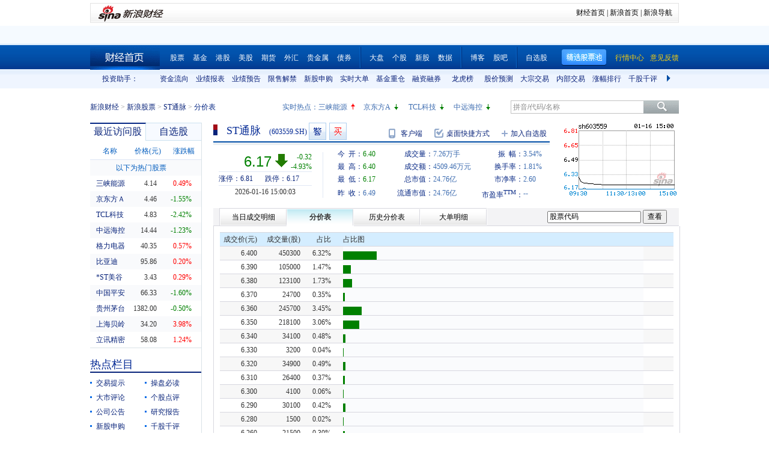

--- FILE ---
content_type: text/html; charset=gbk
request_url: http://vip.stock.finance.sina.com.cn/quotes_service/view/cn_price.php?symbol=sh603559
body_size: 16053
content:
<!doctype html>
<html>
<head>
    <title>ST通脉(sh603559)分价表_新浪财经_新浪网 </title>
<meta name="keywords" content="ST通脉分价表,sh603559分价表,新浪财经">
<meta name="description" content="新浪财经ST通脉(sh603559)行情中心,向您展示ST通脉(sh603559)分价表">
    <meta http-equiv="Content-Type" content="text/html; charset=gb2312" />
    <meta http-equiv="Content-Security-Policy" content="upgrade-insecure-requests">
    <link rel="stylesheet" href="http://www.sinaimg.cn/cj/transactions/css/style.css" type="text/css" media="all" />
    <link rel="Stylesheet" type="text/css" href="http://vip.stock.finance.sina.com.cn/quotes_service/view/style/hangqing.css" />
    <link rel="Stylesheet" type="text/css" href="http://vip.stock.finance.sina.com.cn/quotes_service/view/style/dadan.css" />
    <link rel="stylesheet" href="http://www.sinaimg.cn/cj/transactions/css/cld.css" type="text/css" media="all" />
    <script src="//n.sinaimg.cn/finance/stock/hq/src/jquery-1.7.2.min.js"></script>
    <script type="text/javascript" src="//n.sinaimg.cn/finance/cn_bill/tool.js"></script>
    <script type="text/javascript" src="http://finance.sina.com.cn/basejs/dataDrawer.js"></script>
    <script src="http://i.sso.sina.com.cn/js/ssologin.js" type="text/javascript"></script>
    <script src="http://finance.sina.com.cn/realstock/company/hotstock_daily_a.js"></script>
    <script src="http://finance.sina.com.cn/realstock/company/sh603559/jsvar.js"></script>
    <script type="text/javascript">
        $.noConflict();
        var page_name = "分价表";
        /* BHPsnK7Cm94I1m1LT9oBbUxsAQI/tgPKy65jyFVorJxI+1EIO93Qt424Ixf9wBWPIGXcpKaSbXdJW/qND1DBRMwXtjHUVq5WkIPxRu8dYiHSMhK2rd+G4J8fJTsDMDuXXBGaU/JHe5/+DqKHxzt6MVAozqAWiOvIC008Tg== */
        //HOTSTOCK
        var hq_str_CFF_LIST="IF1309,IF1310,IF1312,IF1403";
        var bkSymbol = '';
        var wbAppKey = '3202088101';
        var mrq_mgsy = 0;
        var flashURL = 'http://finance.sina.com.cn/flash/cn.swf';

        //相关期货
        var RS = {};
        RS.corr_future = [];

        /* aakhGmE98ukLIEw8saxPDzCRA32ofQbuZSCS/mEhxJJ8CdDKeSGGpRS/XExuxlvKqKRGdT/GY7cRrGaiEZ4xY8usVStXHA/KsVBPkl4xJZFQW7O8TOLuJ91WOi+jpDPU/MIG4IYQIsfhE2uejazG4F8ciEd+qXI2XPf+h/InzRQvIq3PRXmVN0nl4xTmRk6g1iu8G0RvbF1iCxhOIjk9oQ== */


        //综合评级级别
        var gradeLevel = 0;
        //综合评级研究报告数量 ( TODO PHP写进页面)
        var gradeAmt = 0;
        //新股发行 增发  配股 现金分红
        var bonus=[0,0,0,0];

        /* 9P9++LWbuYr1M5AvHjt577edAmFLWT46g9UKY8oyOFZyLqqWUi0c6CWojvDUP1G/VqWML1qq8CKzxAZMYJvZdkjLtMsntNqj2EQPRA2YCAl1KL/qm0X2I7Z1CyNUhRkVpccsindNuPvJQpN1T/GINn5v7hJaxHx9qVcnzwhbvWQptDhrcoow3tbUe752LxxKw9o4PspURwSf6P1rS1cc+ihj6O8rIeHxosuZ8Q== */
    </script>

    <!--环球市场滚动条，依赖jquery，tool，dataDrawer-->
    <script type="text/javascript" src="//n.sinaimg.cn/finance/cn_bill/global_index_scroll.js"></script>

    <!--搜索建议，无依赖-->
    <script type="text/javascript" src="http://finance.sina.com.cn/basejs/suggestServer.js"></script>

    <!--登录层，无依赖-->
    <script type="text/javascript" src="http://finance.sina.com.cn/basejs/loginLayer.js"></script>

    <!--行情页JS，依赖tool,ssologin-->
    <!--<script src="script/hangqing.js"></script>-->
    <script type="text/javascript" src="//n.sinaimg.cn/finance/stock/hq/src/hangqing.js?ts=2.02"></script>

    <script type="text/javascript">
        //symbol:股票代码，num:单页的数量，page:第几页，sort:排序方式，asc：升序，volume：大单的数量，type：筛选方式，day：日期
        var globalFilter = {"symbol":"sh603559", "num": 60, "page":1, "sort":"ticktime", "asc":0, "volume":40000, "amount":0, "type":0, "day":""};
        //获取标准北京时间
        //var StandardBJTime = Math.round(new Date().getTime() / 1000);
        //$.getScript('http://counter.sina.com.cn/time?fm=JS');
    </script>

</head>
<body>

<div class="wrap">
    <div class="secondaryHeader">
	    <div class="sHBorder">
		    <div class="sHLogo"><span><a href="http://finance.sina.com.cn/"><img src="http://i1.sinaimg.cn/dy/images/header/2009/standardl2nav_sina_new.gif" alt="新浪网" /></a><a href="http://finance.sina.com.cn/"><img src="http://i2.sinaimg.cn/dy/images/header/2009/standardl2nav_finance.gif" alt="新浪财经" /></a></span></div>
		    <div class="sHLinks"><a href="http://finance.sina.com.cn/">财经首页</a>&nbsp;|&nbsp;<a href="http://www.sina.com.cn/">新浪首页</a>&nbsp;|&nbsp;<a href="http://news.sina.com.cn/guide/">新浪导航</a></div>
	    </div>
    </div>
</div>
<!--end of 头部-->
<!--<div class="wrap topAD">
    <iframe src="http://finance.sina.com.cn/iframe/463/2008/0616/3.html" width="980" height="95" marginheight="0" marginwidth="0" scrolling="no" frameborder="0"></iframe>
</div>-->
<!--顶部广告-->
<div class="tui">
	<div class="wrap">
		<script type="text/javascript">
		new GlobalIndexScroller(
			[
				[
					['sh000001','上证指数','cn','rup','http://biz.finance.sina.com.cn/suggest/lookup_n.php?q=sh000001&country=stock','','now,changeP,amount'],
					['sz399001','深证成指','cn','rup','http://biz.finance.sina.com.cn/suggest/lookup_n.php?q=sz399001&country=stock','','now,changeP,amount'],
					['sz399006','创业板指','cn','rup','http://biz.finance.sina.com.cn/suggest/lookup_n.php?q=sz399006&country=stock','','now,changeP,amount'],
					['HSI','恒生指数','hk','gup','http://biz.finance.sina.com.cn/suggest/lookup_n.php?q=HSI&country=hkstock']
				],
				[
					['.dji','道琼斯','us','gup','http://biz.finance.sina.com.cn/suggest/lookup_n.php?q=.dji&country=usstock'],
					['ixic','纳斯达克','us','gup','http://biz.finance.sina.com.cn/suggest/lookup_n.php?q=ixic&country=usstock'],
					['SX5E','斯托克50','b','gup',''],
					['UKX','英金融时报指数','b','gup',''],
					['NKY','日经指数','b','gup','']
				],
				[
					['CL','NYMEX原油','hf','gup','http://finance.sina.com.cn/money/future/CL/quote.shtml'],
					['GC','COMEX黄金','hf','gup','http://finance.sina.com.cn/money/future/quote_hf.html?GC'],
					['SI','COMEX白银','hf','gup','http://finance.sina.com.cn/money/future/quote_hf.html?SI'],
					['CAD','LME铜','hf','gup','http://finance.sina.com.cn/money/future/quote_hf.html?CAD']
				]
			]).stop();
		</script>
	</div>
</div>
<!--end of 环球市场滚动条-->
<div class="nav">
    <div class="wrap">
        <span class="a_right">
			<a href="http://vip.stock.finance.sina.com.cn/mkt/"><font color="#FAD00D">行情中心</font></a>
            <a href="https://gu.sina.cn/pc/feedback/"><font color="#FAD00D">意见反馈</font></a>
        </span>
        <a class="jxDown hideword" id="jxDown" suda-uatrack="key=nc2012_click&value=jxgpc_on">精选股票池</a>
        <a href="http://finance.sina.com.cn/" class="index hideword" target="_blank">财经首页</a><a href="http://finance.sina.com.cn/stock/index.shtml" target="_blank">股票</a><a href="http://finance.sina.com.cn/fund/index.shtml" target="_blank">基金</a><a href="http://finance.sina.com.cn/stock/hkstock/index.shtml" target="_blank">港股</a><a href="http://finance.sina.com.cn/stock/usstock/index.shtml" target="_blank">美股</a><a href="http://finance.sina.com.cn/futuremarket/" target="_blank">期货</a><a href="http://finance.sina.com.cn/forex/" target="_blank">外汇</a><a href="http://finance.sina.com.cn/nmetal/" target="_blank">贵金属</a><a href="http://finance.sina.com.cn/bond/" target="_blank">债券</a><span class="spliter"></span><a href="http://finance.sina.com.cn/column/jsy.html" target="_blank">大盘</a><a href="http://finance.sina.com.cn/column/ggdp.html" target="_blank">个股</a><a href="http://finance.sina.com.cn/stock/newstock/index.shtml" target="_blank">新股</a><a href="http://vip.stock.finance.sina.com.cn/q/go.php/vIR_CustomSearch/index.phtml" target="_blank">数据</a><span class="spliter"></span><a href="http://blog.sina.com.cn/lm/stock/" target="_blank">博客</a><a href="http://guba.sina.com.cn/" target="_blank">股吧</a><span class="spliter"></span><a href="http://vip.stock.finance.sina.com.cn/portfolio/main.php" target="_blank">自选股</a>
    </div>
</div>
<!--end of 导航-->
<div class="assistant">
	<div class="wrap clearfix">
		<div class="assistant-title">投资助手：</div>
        <div class="assistant-wrap">
        	<ul>
            	<li><a href="http://vip.stock.finance.sina.com.cn/moneyflow/" target="_blank" title="资金流向">资金流向</a></li>
                <li><a href="http://vip.stock.finance.sina.com.cn/q/go.php/vFinanceAnalyze/kind/mainindex/index.phtml" target="_blank" title="业绩报表">业绩报表</a></li>
                <li><a href="http://vip.stock.finance.sina.com.cn/q/go.php/vFinanceAnalyze/kind/performance/index.phtml" target="_blank" title="业绩预告">业绩预告</a></li>
                <li><a href="http://vip.stock.finance.sina.com.cn/q/go.php/vInvestConsult/kind/xsjj/index.phtml" target="_blank" title="限售解禁">限售解禁</a></li>
				<li><a href="http://vip.stock.finance.sina.com.cn/corp/go.php/vRPD_NewStockIssue/page/1.phtml" target="_blank" title="新股申购">新股申购</a></li>
                <li><a href="http://vip.stock.finance.sina.com.cn/quotes_service/view/cn_bill_sum.php" target="_blank" title="实时大单">实时大单</a></li>
                <li><a href="http://vip.stock.finance.sina.com.cn/fund_center/index.html#jjcczcg" target="_blank" title="基金重仓">基金重仓</a></li>
                <li><a href="http://vip.stock.finance.sina.com.cn/q/go.php/vInvestConsult/kind/rzrq/index.phtml" target="_blank" title="融资融券">融资融券</a></li>
                <li><a href="http://vip.stock.finance.sina.com.cn/q/go.php/vInvestConsult/kind/lhb/index.phtml" target="_blank" title="龙虎榜">龙虎榜</a></li>
                <li><a href="http://vip.stock.finance.sina.com.cn/q/go.php/vIR_TargetPrice/index.phtml" target="_blank" title="股价预测">股价预测</a></li>
				<li><a href="http://vip.stock.finance.sina.com.cn/q/go.php/vInvestConsult/kind/dzjy/index.phtml" target="_blank" title="大宗交易">大宗交易</a></li>
				<li><a href="http://vip.stock.finance.sina.com.cn/q/go.php/vInvestConsult/kind/nbjy/index.phtml" target="_blank" title="内部交易">内部交易</a></li>
                <li><a href="http://vip.stock.finance.sina.com.cn/mkt/#stock_hs_up" target="_blank" title="涨幅排行">涨幅排行</a></li>
				<li><a href="http://vip.stock.finance.sina.com.cn/q/go.php/vInvestConsult/kind/qgqp/index.phtml" target="_blank" title="千股千评">千股千评</a></li>
                <li><a href="http://vip.stock.finance.sina.com.cn/q/go.php/vPerformancePrediction/kind/eps/index.phtml" target="_blank" title="业绩预测">业绩预测</a></li>
				<li><a href="http://vip.stock.finance.sina.com.cn/q/go.php/vIR_RatingNewest/index.phtml" target="_blank" title="券商评级">券商评级</a></li>
                <li><a href="http://screener.finance.sina.com.cn/?f=stock" target="_blank" title="条件选股">条件选股</a></li>
                <li><a href="http://vip.stock.finance.sina.com.cn/datacenter/hqstat.html#jdgd" target="_blank" title="阶段统计">阶段统计</a></li>
                <li><a href="http://finance.sina.com.cn/money/globalindex/" target="_blank" title="环球股指">环球股指</a></li>
                <li><a href="http://finance.sina.com.cn/qizhi/hs300.html" target="_blank" title="沪深300">沪深300</a></li>
                <li><a href="http://biz.finance.sina.com.cn/company/compare/compare.php?stock_code=000001" target="_blank" title="财务对比">财务对比</a></li>
            </ul>
        </div>
        <a href="javascript:;" class="prevBtn">上一组</a>
        <a href="javascript:;" class="nextBtn">下一组</a>
	</div>
</div>
<!--end of 投资助手-->
<style>
.assistant {background:url(http://www.sinaimg.cn/cj/realstock/2012/images/back_r_h.2.png) 0 -176px repeat-x;}
.assistant .wrap {position:relative;}
.assistant-title {float:left; width:80px; height:32px; text-align:right; line-height:32px; color:#0a227a;}
.assistant-wrap {float:left; _display:inline; position:relative; width:840px; height:32px; overflow:hidden; margin-left:30px;}
.assistant-wrap ul {width:9000px; position:absolute; left:0; top:0;}
.assistant-wrap li {float:left; width:60px; text-align:center; line-height:32px;}
.assistant-wrap li a,
.assistant-wrap li a:visited,
.assistant-wrap li a:hover {color:#0a227a;}
.assistant .prevBtn,
.assistant .nextBtn {position:absolute; top:0; height:32px; width:30px; line-height:99; overflow:hidden; background-image:url(images/icon.png);}
.assistant .prevBtn {left:80px; background-position:12px 9px;}
.assistant .nextBtn {right:0px; background-position:10px -21px;}
</style>
<script>
(function($){
	var $prevBtn = $(".assistant .prevBtn");
	var $nextBtn = $(".assistant .nextBtn");
	var $ul = $(".assistant-wrap ul");
	var $aLi = $(".assistant-wrap li");
	var wrapWidth = $(".assistant-wrap").width();
	var totalWidth = $aLi.width() * $aLi.length;
	
	$prevBtn.click(function(){
		var newLeft = $ul.position().left + 60 * 5;
		if(newLeft > 0) {
			$ul.stop().animate({"left":0},function(){
				$nextBtn.show();
				$prevBtn.hide();
			})
			return;
		}
		$ul.stop().animate({"left":newLeft},function(){
			$nextBtn.show();
		});
	})
	
	$nextBtn.click(function(){
		var newLeft = $ul.position().left - 60 * 5;
		if(newLeft < wrapWidth - totalWidth) {
			newLeft = wrapWidth - totalWidth;
			$ul.stop().animate({"left":newLeft},function(){
				$prevBtn.show();
				$nextBtn.hide();
			})
			return;
		}
		$ul.stop().animate({"left":newLeft},function(){
			$prevBtn.show();	
		});
	})
	
	$prevBtn.hide();
	if(totalWidth <= wrapWidth) {
		$nextBtn.hide();	
	}
})(jQuery)
</script>
<div class="topbar">
    <div class="wrap clearfix">
        <div class="crumbs a_blue_d_all">
            <a href="http://finance.sina.com.cn/">新浪财经</a> &gt; <a href="http://finance.sina.com.cn/stock/">新浪股票</a> &gt; <a href="http://finance.sina.com.cn/realstock/company/sh603559/nc.shtml">ST通脉</a> &gt; <span>分价表</span>
        </div>
        <div class="search">
            <form action="http://biz.finance.sina.com.cn/suggest/lookup_n.php" method="get">
                <input type="text" id="suggest_top" name="q" autocomplete="off" class="txt" onfocus="this.style.color='#333';" onblur="if(this.value == '')this.style.color='';" /><input type="submit" class="btn" value="" />
                <input type="hidden" name="country" value="stock" />
            </form>
            <script type="text/javascript">
                var suggest0 = new SuggestServer();
                suggest0.bind({
                    "input": "suggest_top", //*(必选) 指定suggest绑定的对象 [string|HTMLElement.input]
                    "value": "@2@",
                    //~  "loader": "suggest_loader", // 可指定js读取用的公共容器 [string|HTMLElement]
                    "default": "拼音/代码/名称", // 可指定input默认值 [string] 默认空
                    "type": "stock", // 类型 [string] 例如"stock"、"23"、"11,12"
                    "link": "http://biz.finance.sina.com.cn/suggest/lookup_n.php?country=@type@&q=@code@", // 备选项点击的url 不设置则不可点击 [string]
                    "target" : "_self",
                    "callback": null // 选定提示行时的回调方法，回调该方法时传入当前input内value [function|null]
                });
            </script>
        </div>
        <style>
            #HOTSTOCK_SHOW_DIV {width:360px; height:32px; line-height:32px;}
            #HOTSTOCK_SHOW_DIV h4 {float:left; font-size:12px;}
            #HOTSTOCK_SHOW_DIV ul {float:left;}
            #HOTSTOCK_SHOW_DIV ul li {float:left; width:75px;}
            #HOTSTOCK_SHOW_DIV li a {float:left;}
            #HOTSTOCK_SHOW_DIV li span {float:left; width:20px; height:32px; background-image:url(images/icon.png);}
            #HOTSTOCK_SHOW_DIV li .hot_stock_operator_up {background-position:6px -50px;}
            #HOTSTOCK_SHOW_DIV li .hot_stock_operator_fair {background-position:6px -78px;}
            #HOTSTOCK_SHOW_DIV li .hot_stock_operator_down {background-position:6px -109px;}
        </style>
        <div class="promot a_blue_l_all blue_l">
            <div id="HOTSTOCK_SHOW_DIV">
                <h4>实时热点：</h4>
                <ul>
                    <li><a href="http://finance.sina.com.cn/realstock/company/sz002024/nc.shtml">苏宁云商</a><span class="hot_stock_operator_up" data-code="sz002024"></span></li>
                    <li><a href="http://finance.sina.com.cn/realstock/company/sz002024/nc.shtml">苏宁云商</a><span class="hot_stock_operator_fair"></span></li>
                    <li><a href="http://finance.sina.com.cn/realstock/company/sz002024/nc.shtml">苏宁云商</a><span class="hot_stock_operator_down"></span></li>
                    <li><a href="http://finance.sina.com.cn/realstock/company/sz002024/nc.shtml">苏宁云商</a><span class="hot_stock_operator_up"></span></li>
                </ul>
            </div>
            <!--end of #HOTSTOCK_SHOW_DIV-->
        </div>
        <!--end of .promot-->
        <script>
            (function(){
                var src = "http://finance.sina.com.cn/realstock/company/hotstock_daily_a.js";
                getScript(src,function(){
                    var hotStockDiv = document.getElementById("HOTSTOCK_SHOW_DIV")
                    var oUl = hotStockDiv.getElementsByTagName("ul")[0];
                    var aSpan = hotStockDiv.getElementsByTagName("span");
                    var innerHtmlStr = "";
                    var aHot = [];
                    var codeStr = "";
                    for(var i=0; i<4; i++) {
                        aHot.push("s_" + hotstock_daily_a[i][0]);
                        innerHtmlStr += '<li><a href="http://finance.sina.com.cn/realstock/company/'+ hotstock_daily_a[i][0] +'/nc.shtml">'+ hotstock_daily_a[i][1] +'</a><span  data-code="' + hotstock_daily_a[i][0] + '"></span></li>';
                    }
                    oUl.innerHTML = innerHtmlStr;
                    codeStr = aHot.join(",");
                    checkHotStork();
                    setInterval(checkHotStork,6000);

                    function checkHotStork() {
                        var src = "http://hq.sinajs.cn/list=" + codeStr;
                        getScript(src,function(){
                            for(var i=0; i<4; i++) {
                                var arr = window['hq_str_'+aHot[i]].split(",");
                                if(parseFloat(arr[2]) > 0) {
                                    aSpan[i].className = "hot_stock_operator_up";
                                }
                                else if(parseFloat(arr[2]) < 0) {
                                    aSpan[i].className = "hot_stock_operator_down";
                                }
                                else {
                                    aSpan[i].className = "hot_stock_operator_fair";
                                }
                            }
                        })
                    }
                });
            })()
        </script>
    </div>
</div>
<!--end of .topbar-->
<div>
    <div class="wrap main_wrap clearfix">

        <div class="L">
        <div class="v_p data_table" id="tcVP">
            <div class="tabs">
                <div class="tab on">最近访问股</div>
                <div class="tab last"><a href="http://watchlist.finance.sina.com.cn/portfolio/view/main.php" target="_blank">自选股</a></div>
            </div>
            <div class="cont a_blue_d_all" style="display:block;">
                <table cellpadding="0" border="0" cellspacing="0">
                    <thead>
                        <tr>
                            <th>名称</th>
                            <th>价格(元)</th>
                            <th><a href="javascript:void(0)" id="sortBtnV">涨跌幅</a></th>
                        </tr>
                    </thead>
                    <tbody id="tbodyVisited"></tbody>
                    <tbody id="tbodyHot">
                        <tr>
                            <td colspan="3" class="hot_title">以下为热门股票</td>
                        </tr>
                    </tbody>
                </table>
            </div>
            <div class="cont a_blue_d_all">
                <div class="blue_d" id="portLoginFalse">
                    查看自选股请先
                    <a href="javascript:void(0)" id="port_show_login" class="login_btn_s">登录</a>
                </div>
                <div class="" id="portLoginTrue">
                    <div class="port_hq">
                        <table cellpadding="0" border="0" cellspacing="0">
                            <thead>
                                <tr>
                                    <th>名称</th>
                                    <th>价格(元)</th>
                                    <th><a href="javascript:void(0)" id="sortBtnP">涨跌幅</a></th>
                                </tr>
                            </thead>
                            <tbody id="tbodyPort"></tbody>
                        </table>
                    </div>
                    <div class="port_m_link">
                        <a href="http://watchlist.finance.sina.com.cn/portfolio/view/main.php" target="_blank" class="a_blue_d_all">管理自选股</a>
                    </div>
                    <div class="port_nick clearfix a_blue_l_all blue_l">
                        <span id="portNick" title="我是谁？">^_^</span>
                        <a href="javascript:void(0)" id="portLogoutBtn">退出</a>
                    </div>
                </div>
            </div>
        </div>
        <script type="text/javascript">
            (function($) { 
			  $(function() {
				visitedAndPort.init();
			  });
			})(jQuery);
        </script>
        <div class="spliter_15"></div>

        <div class="title_blue">
            <h2>热点栏目</h2>
        </div>
        <div class="hot_column a_blue_d_all" id="hotColumn">
            <ul class="clearfix li_point">
                <li data-hot-column="0"><a href="http://finance.sina.com.cn/focus/jyts/index.shtml" target="_blank">交易提示</a></li>
                <li data-hot-column="1"><a href="http://finance.sina.com.cn/stock/cpbd/" target="_blank">操盘必读</a></li>
                <li data-hot-column="2"><a href="http://roll.finance.sina.com.cn/finance/zq1/gsjsy/index.shtml" target="_blank">大市评论</a></li>
                <li data-hot-column="3"><a href="http://finance.sina.com.cn/column/ggdp.shtml" target="_blank">个股点评</a></li>
                <li data-hot-column="4"><a href="http://vip.stock.finance.sina.com.cn/corp/view/vCB_AllMemordDetail.php?stockid=603559" target="_blank">公司公告</a></li>
                <li data-hot-column="5"><a href="http://vip.stock.finance.sina.com.cn/q/go.php/vReport_List/kind/search/index.phtml?symbol=603559&t1=all" target="_blank">研究报告</a></li>
                <li data-hot-column="6"><a href="http://vip.stock.finance.sina.com.cn/corp/go.php/vRPD_NewStockIssue/page/1.phtml" target="_blank">新股申购</a></li>
                <li data-hot-column="7"><a href="http://vip.stock.finance.sina.com.cn/q/go.php/vInvestConsult/kind/qgqp/index.phtml" target="_blank">千股千评</a></li>
                <li data-hot-column="8"><a href="http://vip.stock.finance.sina.com.cn/moneyflow/#!ssfx!sh603559" target="_blank" style="color:Red">资金流向</a></li>
                <li data-hot-column="9"><a href="http://finance.sina.com.cn/focus/zqbjh/" target="_blank">证券报</a></li>
            </ul>
        </div>
        <script>
            (function($) { 
			  $(function() {
			var $aLi = $("#hotColumn li");
			var $ul = $("#hotColumn ul");
			$aLi.click(function(){
				Cookie.set("hotColumn",$(this).data("hotColumn"),{
					expires:30
				});
			})
			var index = Cookie.get("hotColumn");
			$aLi.eq(index).prependTo($ul);
			  });
			})(jQuery);
        </script>
		<div class="spliter_15"></div>

        <div class="louver a_blue_d_all" id="louver">
            <div class="top_oper">
                <a href="javascript:void(0)" id="louverAllUnfold">展开全部</a>
                <a href="javascript:void(0)" id="louverAllFold">收起全部</a>
            </div>
            <div class="louver_sec">
                <div class="sec_title">
                    <h3>投资工具</h3>
                </div>
                <div class="sec_cont">
                    <ul>
                        <li><a href="http://vip.stock.finance.sina.com.cn/q/go.php/vInvestConsult/kind/lhb/index.phtml" target="_blank">数据中心</a></li>
						<li style="display: none;"><a href="http://screener.finance.sina.com.cn/?from=cnstock" target="_blank">条件选股</a></li>
                        <li><a href="http://biz.finance.sina.com.cn/company/compare/compare.php?stock_code=603559" target="_blank">财务对比</a></li>
						<li style="display: none;"><a href="http://finance.sina.com.cn/stock/message/gxq/sh603559/ggzd.html" target="_blank">个股诊断</a></li>
                    </ul>
                </div>
                <div class="sec_btn"><!--<a></a>--></div>
            </div>
            <div class="louver_sec">
                <div class="sec_title">
                    <h3>行情走势</h3>
                </div>
                <div class="sec_cont row_num_5">
                    <ul>
                        <li><a href="http://vip.stock.finance.sina.com.cn/quotes_service/view/cn_bill.php?symbol=sh603559" target="_blank">大单追踪</a></li>
                        <li><a href="http://vip.stock.finance.sina.com.cn/quotes_service/view/vMS_tradedetail.php?symbol=sh603559" target="_blank">成交明细</a></li>
                        <li><a href="http://vip.stock.finance.sina.com.cn/quotes_service/view/cn_price.php?symbol=sh603559" target="_blank">分价统计</a></li>
                        <li><a href="http://vip.stock.finance.sina.com.cn/quotes_service/view/cn_price_history.php?symbol=sh603559" target="_blank">持仓分析</a></li>
                        <li><a href="http://vip.stock.finance.sina.com.cn/q/go.php/vInvestConsult/kind/rzrqstock/index.phtml?symbol=sh603559&bdate=2026-01-01&edate=2026-01-18" target="_blank">融资融券</a></li>
                        <li><a href="http://vip.stock.finance.sina.com.cn/q/go.php/vInvestConsult/kind/dzjy/index.phtml?symbol=sh603559&bdate=2026-01-01&edate=2026-01-18" target="_blank">大宗交易</a></li>
                        <li><a href="http://vip.stock.finance.sina.com.cn/q/go.php/vInvestConsult/kind/nbjy/index.phtml?symbol=sh603559&bdate=2026-01-01&edate=2026-01-18" target="_blank">内部交易</a></li>
						<li><a href="http://vip.stock.finance.sina.com.cn/q/go.php/vInvestConsult/kind/lhbstock/index.phtml?symbol=sh603559&bdate=2026-01-01&edate=2026-01-18" target="_blank">龙虎榜</a></li>
                    </ul>
                </div>
                <div class="sec_btn"></div>
            </div>
            <div class="louver_sec">
                <div class="sec_title">
                    <h3><a href="http://vip.stock.finance.sina.com.cn/corp/go.php/vCI_CorpInfo/stockid/603559.phtml" target="_blank" class="a_blue_d_s">公司资料</a></h3>
                </div>
                <div class="sec_cont">
                    <ul>
                        <li><a href="http://vip.stock.finance.sina.com.cn/corp/go.php/vCI_CorpInfo/stockid/603559.phtml" target="_blank">公司简介</a></li>
                        <li><a href="http://vip.stock.finance.sina.com.cn/corp/go.php/vCI_CorpManager/stockid/603559.phtml" target="_blank">公司高管</a></li>
                        <li><a href="http://vip.stock.finance.sina.com.cn/corp/go.php/vCI_CorpOtherInfo/stockid/603559/menu_num/2.phtml" target="_blank">所属行业</a></li>
                        <li><a href="http://vip.stock.finance.sina.com.cn/corp/go.php/vCI_CorpOtherInfo/stockid/603559/menu_num/5.phtml" target="_blank">所属板块</a></li>

                        <li><a href="http://vip.stock.finance.sina.com.cn/corp/go.php/vCI_CorpRule/stockid/603559.phtml" target="_blank">公司章程</a></li>
                        <li><a href="http://vip.stock.finance.sina.com.cn/corp/go.php/vCI_CorpOtherInfo/stockid/603559/menu_num/0.phtml" target="_blank">证券资料</a></li>
                        <li><a href="http://vip.stock.finance.sina.com.cn/corp/go.php/vCI_CorpOtherInfo/stockid/603559.phtml" target="_blank">相关资料</a></li>
                        <li><a href="http://vip.stock.finance.sina.com.cn/corp/go.php/vCI_CorpOtherInfo/stockid/603559/menu_num/1.phtml" target="_blank">相关证券</a></li>
                        <li><a href="http://vip.stock.finance.sina.com.cn/corp/go.php/vCI_CorpOtherInfo/stockid/603559/menu_num/3.phtml" target="_blank">所属指数</a></li>
                        <li><a href="http://vip.stock.finance.sina.com.cn/corp/go.php/vCI_CorpOtherInfo/stockid/603559/menu_num/4.phtml" target="_blank">所属系别</a></li>
                    </ul>
                </div>
                <div class="sec_btn"><a></a></div>
            </div>
            <div class="louver_sec">
                <div class="sec_title">
                    <h3><a href="http://vip.stock.finance.sina.com.cn/corp/go.php/vISSUE_ShareBonus/stockid/603559.phtml" target="_blank" class="a_blue_d_s">发行分配</a></h3>
                </div>
                <div class="sec_cont row_num_2">
                    <ul>
                        <li><a href="http://vip.stock.finance.sina.com.cn/corp/go.php/vISSUE_ShareBonus/stockid/603559.phtml" target="_blank">分红送配</a></li>
                        <li><a href="http://vip.stock.finance.sina.com.cn/corp/go.php/vISSUE_NewStock/stockid/603559.phtml" target="_blank">新股发行</a></li>
                        <li><a href="http://vip.stock.finance.sina.com.cn/q/go.php/vInvestConsult/kind/xsjj/index.phtml?symbol=sh603559" target="_blank">限售解禁</a></li>
                        <li><a href="http://vip.stock.finance.sina.com.cn/corp/go.php/vISSUE_AddStock/stockid/603559.phtml" target="_blank">增发</a></li>
                        <!-- 20180403由于提供商数据不再更新，产品要求下线 -->
                        <!-- <li><a href="http://vip.stock.finance.sina.com.cn/corp/go.php/vISSUE_TransferableBond/stockid/--><!--.phtml" target="_blank">可转债</a></li>-->
                        <!-- <li><a href="http://vip.stock.finance.sina.com.cn/corp/go.php/vISSUE_CollectFund/stockid/--><!--.phtml" target="_blank">募资投向</a></li>-->
                        <li><a href="http://vip.stock.finance.sina.com.cn/corp/go.php/vISSUE_RaiseExplanation/stockid/603559.phtml" target="_blank">招股说明书</a></li>
                        <li><a href="http://vip.stock.finance.sina.com.cn/corp/go.php/vISSUE_MarketBulletin/stockid/603559.phtml" target="_blank">上市公告</a></li>
                    </ul>
                </div>
                <div class="sec_btn"><a></a></div>
            </div>
            <div class="louver_sec">
                <div class="sec_title">
                    <h3><a href="http://vip.stock.finance.sina.com.cn/corp/go.php/vCI_StockStructure/stockid/603559.phtml" target="_blank" class="a_blue_d_s">股本股东</a></h3>
                </div>
                <div class="sec_cont">
                    <ul>
                        <li><a href="http://vip.stock.finance.sina.com.cn/corp/go.php/vCI_StockStructure/stockid/603559.phtml" target="_blank">股本结构</a></li>
                        <li><a href="http://vip.stock.finance.sina.com.cn/corp/go.php/vCI_StockHolder/stockid/603559/displaytype/30.phtml" target="_blank">主要股东</a></li>
                        <li><a href="http://vip.stock.finance.sina.com.cn/corp/go.php/vCI_CirculateStockHolder/stockid/603559/displaytype/30.phtml" target="_blank">流通股东</a></li>
                        <li><a href="http://vip.stock.finance.sina.com.cn/corp/go.php/vCI_FundStockHolder/stockid/603559/displaytype/30.phtml" target="_blank">基金持股</a></li>
                    </ul>
                </div>
                <div class="sec_btn"><!--<a></a>--></div>
            </div>
            <div class="louver_sec">
                <div class="sec_title">
                    <h3><a href="http://vip.stock.finance.sina.com.cn/corp/go.php/vCB_AllBulletin/stockid/603559.phtml" target="_blank" class="a_blue_d_s">公司公告</a></h3>
                </div>
                <div class="sec_cont row_num_3">
                    <ul>
                        <li><a href="http://vip.stock.finance.sina.com.cn/corp/go.php/vCB_AllBulletin/stockid/603559.phtml" target="_blank">最新公告</a></li>
                        <li><a href="http://vip.stock.finance.sina.com.cn/corp/go.php/vCB_Bulletin/stockid/603559/page_type/ndbg.phtml" target="_blank">年报</a></li>
                        <li><a href="http://vip.stock.finance.sina.com.cn/corp/go.php/vCB_Bulletin/stockid/603559/page_type/zqbg.phtml" target="_blank">半年报</a></li>
                        <li><a href="http://vip.stock.finance.sina.com.cn/corp/go.php/vCB_Bulletin/stockid/603559/page_type/yjdbg.phtml" target="_blank">一季报</a></li>
                        <li><a href="http://vip.stock.finance.sina.com.cn/corp/go.php/vCB_Bulletin/stockid/603559/page_type/sjdbg.phtml" target="_blank">三季报</a></li>
                    </ul>
                </div>
                <div class="sec_btn"><!--<a></a>--></div>
            </div>
            <div class="louver_sec">
                <div class="sec_title">
                    <h3><a href="http://vip.stock.finance.sina.com.cn/corp/go.php/vFD_FinanceSummary/stockid/603559/displaytype/4.phtml" target="_blank" class="a_blue_d_s">财务数据</a></h3>
                </div>
                <div class="sec_cont row_num_4">
                    <ul>
                        <li><a href="http://vip.stock.finance.sina.com.cn/corp/go.php/vFD_FinanceSummary/stockid/603559/displaytype/4.phtml" target="_blank">财务摘要</a></li>
                        <li><a href="http://vip.stock.finance.sina.com.cn/corp/go.php/vFD_FinancialGuideLine/stockid/603559/displaytype/4.phtml" target="_blank">财务指标</a></li>
                        <li><a href="http://vip.stock.finance.sina.com.cn/corp/go.php/vFD_BalanceSheet/stockid/603559/ctrl/part/displaytype/4.phtml" target="_blank">资产负债表</a></li>
                        <li><a href="http://vip.stock.finance.sina.com.cn/corp/go.php/vFD_ProfitStatement/stockid/603559/ctrl/part/displaytype/4.phtml" target="_blank">利润表</a></li>
                        <li><a href="http://vip.stock.finance.sina.com.cn/corp/go.php/vFD_CashFlow/stockid/603559/ctrl/part/displaytype/4.phtml" target="_blank">现金流量表</a></li>
                        <li><a href="http://vip.stock.finance.sina.com.cn/corp/go.php/vFD_AchievementNotice/stockid/603559.phtml" target="_blank">业绩预告</a></li>
                        <li><a href="http://vip.stock.finance.sina.com.cn/corp/go.php/vFD_DupontAnalysis/stockid/603559/displaytype/10.phtml" target="_blank">杜邦分析</a></li>
                        <li><a href="http://vip.stock.finance.sina.com.cn/corp/go.php/vFD_BenifitChange/stockid/603559/displaytype/4.phtml" target="_blank">股东权益增减</a></li>
                        <!-- 20180403由于提供商数据不再更新，产品要求下线
                        <li><a href="http://vip.stock.finance.sina.com.cn/corp/go.php/vFD_BalanceSheet_Text/stockid/603559/type/1040.phtml" target="_blank">资产负债表附注</a></li>
                        <li><a href="http://vip.stock.finance.sina.com.cn/corp/go.php/vFD_BalanceSheet_Text/stockid/603559/type/1070.phtml" target="_blank">利润表附注</a></li>
                        <li><a href="http://vip.stock.finance.sina.com.cn/corp/go.php/vFD_BalanceSheet_Text/stockid/603559/type/1079.phtml" target="_blank">现金流量表附注</a></li>
                        <li><a href="http://vip.stock.finance.sina.com.cn/corp/go.php/vFD_FootNotes/stockid/603559.phtml" target="_blank">财务附注</a></li>
                        <li><a href="http://vip.stock.finance.sina.com.cn/corp/go.php/vFD_BadAccount/stockid/603559/displaytype/4.phtml" target="_blank">坏账准备</a></li>
                        <li><a href="http://vip.stock.finance.sina.com.cn/corp/go.php/vFD_AssetDevalue/stockid/603559/displaytype/4.phtml" target="_blank">资产减值准备</a></li>
                        <li><a href="http://vip.stock.finance.sina.com.cn/corp/go.php/vFD_PayTax/stockid/603559/displaytype/4.phtml" target="_blank">应缴增值税</a></li>
                        -->
                    </ul>
                </div>
                <div class="sec_btn">
                    <!--<a></a>-->
                </div>
            </div>
            <div class="louver_sec">
                <div class="sec_title">
                    <h3><a href="http://vip.stock.finance.sina.com.cn/corp/go.php/vGP_StockHolderMeeting/stockid/603559.phtml" target="_blank" class="a_blue_d_s">重大事项</a></h3>
                </div>
                <div class="sec_cont row_num_1">
                    <ul>
                        <li><a href="http://vip.stock.finance.sina.com.cn/corp/go.php/vGP_StockHolderMeeting/stockid/603559.phtml" target="_blank">股东大会</a></li>
                        <li><a href="http://vip.stock.finance.sina.com.cn/corp/go.php/vGP_RelatedTrade/stockid/603559.phtml" target="_blank">关联交易</a></li>

                        <li><a href="http://vip.stock.finance.sina.com.cn/corp/go.php/vGP_Lawsuit/stockid/603559.phtml" target="_blank">诉讼仲裁</a></li>
                        <li><a href="http://vip.stock.finance.sina.com.cn/corp/go.php/vGP_GetOutOfLine/stockid/603559.phtml" target="_blank">违规记录</a></li>
                        <li><a href="http://vip.stock.finance.sina.com.cn/corp/go.php/vGP_Assurance/stockid/603559.phtml" target="_blank">对外担保</a></li>
                    </ul>
                </div>
                <div class="sec_btn"><a></a></div>
            </div>
        </div>
    </div>        <!--end of 左侧-->


        <div class="R">
            <div class="block_hq clearfix">
                <div class="hq_L">
                    <div class="hq_title">
                        <a href="http://i.finance.sina.com.cn/zixuan,stock" target="_blank" class="a_blue_d_all add_port" id="holdStatus" suda-uatrack="key=nc2012_click&value=addPort">加入自选股</a>
                        <a href="http://stock.finance.sina.com.cn/shortcut.php" target="_blank" title="下载本页面的快捷方式，下次可以直接点击进入" class="a_blue_d_all add_port" onclick="this.href='http://stock.finance.sina.com.cn/shortcut.php?url=' + encodeURIComponent('http://finance.sina.com.cn/realstock/company/sh600376/nc.shtml?f=shortcut') + '&name=' + encodeURIComponent('首开股份(600376)_新浪财经')" style="background-position:0px 5px;padding-left:20px;margin-right:20px;" id="getShortcut" suda-uatrack="key=nc2012_click&value=shortcut">桌面快捷方式</a>
                        <a href="http://m.sina.com.cn/m/finance.html" target="_blank" class="a_blue_d_all add_port" style="background-position:0px -27px;padding-left:20px;margin-right:20px;">客户端</a>
                        <script type="text/javascript">
                            if(/\((iPhone|iPad|iPod)/i.test(navigator.userAgent))
                            {
                                document.getElementById('getShortcut').style.display = 'none';
                            }
                        </script>
                        <a href="http://finance.sina.com.cn/realstock/company/sh603559/nc.shtml"><h1 id="stockName"> <span>(603559.SH)</span></h1></a>
					<span class="stock_tip">
					<a title="该股为风险警示板个股" class="t_jing" href="http://vip.stock.finance.sina.com.cn/mkt/#shfxjs" target="_blank"></a>                        <a title="新浪微操盘实盘买入" class="t_buy" href="http://wcp.sina.com/?f=gegumad" target="_blank"><img src="http://www.sinaimg.cn/cj/realstock/2012/images/buy.png" alt="" /></a>
					</span>
                    </div>

                    <div class="hq_details has_limit" id="hq">
                        <div class="price_time">
                            <div class="price clearfix" id="trading">
                                <div class="change">
                                    <div id="change" class="@UD_change@">@change@</div>
                                    <div id="changeP" class="@UD_change@">@changeP@</div>
                                </div>
                                <div id="arrow" class="arrow arrow_@UD_change@"></div>
                                <div id="price" class="@UD_change@">@now@</div>
                                <div class="ud_limit" id="ud_limie">
                                    <div>涨停：@up_limit@</div>
                                    <div>跌停：@down_limit@</div>
                                </div>
                            </div>
                            <div class="price" id="closed">
                                停牌
                            </div>
                            <div class="time" id="hqTime">
                                @date@ @time@
                            </div>
                            <div class="time blue_l" id="hqPause">临时停牌</div>
                        </div>
                        <div class="other" id="hqDetails">
                            <table border="0" cellpadding="0" cellspacing="0">
                                <colgroup>
                                    <col width="60" />
                                    <col width="50" />
                                    <col width="60" />
                                    <col width="70" />
                                    <col width="70" />
                                    <col width="40" />
                                </colgroup>
                                <tbody>
                                <tr>
                                    <th>今&nbsp;&nbsp;开：</th>
                                    <td class="@UD_open_color@">@open@</td>
                                    <th>成交量：</th>
                                    <td>@volume@</td>
                                    <th>振&nbsp;&nbsp;幅：</th>
                                    <td>@swing@</td>
                                </tr>
                                <tr>
                                    <th>最&nbsp;&nbsp;高：</th>
                                    <td class="@UD_high_color@">@high@</td>
                                    <th>成交额：</th>
                                    <td>@amount@</td>
                                    <th>换手率：</th>
                                    <td>@turnover@</td>
                                </tr>
                                <tr>
                                    <th>最&nbsp;&nbsp;低：</th>
                                    <td class="@UD_low_color@">@low@</td>
                                    <th>总市值：</th>
                                    <td>@totalShare@</td>
                                    <th>市净率：</th>
                                    <td>@pb@</td>
                                </tr>
                                <tr>
                                    <th>昨&nbsp;&nbsp;收：</th>
                                    <td>@preClose@</td>
                                    <th>流通市值：</th>
                                    <td>@cvs@</td>
                                    <th>市盈率<sup>TTM</sup>：</th>
                                    <td>@pe@</td>
                                </tr>
                                </tbody>
                            </table>
                        </div>
                    </div>

                </div>

                <div class="hq_R">
                    <a href="http://finance.sina.com.cn/realstock/company/sh603559/nc.shtml"><img id="imgHqImage" src="#" /></a>
                </div>
            </div>
            <script type="text/javascript">(function($) { $(function() {hq.init();});})(jQuery);</script>
<div class="tabsOuter">
	<ul>
		<li style="width:110px;text-align:center;"><span style="width:110px"><a style="width:110px"href="/quotes_service/view/vMS_tradedetail.php?symbol=sh603559">当日成交明细</a></span></li>
<!--		<li style="width:110px;text-align:center;"><span style="width:110px"><a style="width:110px"href="/quotes_service/view/vMS_tradehistory.php?symbol=--><!--">历史成交明细</a></span></li>-->
		<li style="width:110px;text-align:center;" class="active"><span style="width:110px">分价表</span></li>
		<li style="width:110px;text-align:center;"><span style="width:110px"><a style="width:110px"href="http://vip.stock.finance.sina.com.cn/quotes_service/view/cn_price_history.php?symbol=sh603559">历史分价表</a></span></li>
		<li style="width:110px;text-align:center;"><span style="width:110px"><a style="width:110px"href="http://vip.stock.finance.sina.com.cn/quotes_service/view/cn_bill.php?symbol=sh603559">大单明细</a></span></li>
	</ul>
	<div class="suggestOuter">
	<form style="position:relative;z-index:50000;" class="bar right" action="http://biz.finance.sina.com.cn/suggest/lookup_n.php" method="get" target="_self">
		<input type="hidden" name="country" value="cntrans" />
		<input type="text" id="inputSymbol" name="q" />
		<input type="submit" value="查看" />
	</form>
	<script type="text/javascript" src="http://www.sinaimg.cn/cj/financewidget/js/SuggestServer_3_0_15.js"></script>
	<script type="text/javascript">
		var suggestServer = new SuggestServer();
		suggestServer.bind({
			// 除"input"必须设置外 其他均为可选
			"input": "inputSymbol", //*(必选) 指定suggest绑定的对象 [string|HTMLElement.input]
			"loader": "script_loader", // 可指定js读取用的公共容器 [string|HTMLElement]
			"default": "股票代码", // 可指定input默认值 [string] 默认空
			"type": "11,12", // 类型 [string] 例如"stock"、"23"、"11,12"
			/*
				type值详解
				为空时即全选
				"stock": "11,12,13,14,15"
				"fund": "21,22,23,24,25,26"
				"hkstock": "31"
				"hk": "31,32"
				"usstock": "41"
				"us": "41,42"
				[
					"11": "A 股", "12": "B 股", "13": "权证", "14": "期货", "15": "债券",
					"21": "开基", "22": "ETF", "23": "LOF", "24": "货基", "25": "QDII", "26": "封基",
					"31": "港股", "32": "窝轮",
					"41": "美股", "42": "外期"
				]
			*/
			"max": 10, // 备选项个数，<=10 [number] 默认 10
			"width": 210, // 指定宽度 [number] 默认220
			"link": "/quotes_service/view/cn_price.php?symbol=@code@", // 备选项点击的url 不设置则不可点击 [string]
			"head": ["选项", "代码", "中文名称"], // 表头 为null时无表头 [object.array|null] 默认["选项", "代码", "名称"]
			"body": [-1, 2, 4], // 表格内容列 {-1: 选项, -2: 类型, 0: 无染色选项, 1: 类型代码详见type, 2: 代码, 3: 全称, 4: 中文名称, 5:拼音} [object.array|null] 默认[-1, 2, 4]
			"callback": null // 选定提示行时的回调方法，回调该方法时传入当前input内value [function|null]
		});
	</script>
	</div>
	
</div>
<style type="text/css">
	.main {border:1px solid #d7d7df; border-top:none; margin:0px auto 10px auto; padding:10px; width:755px;}
	
	.main .divList table.list {border-collapse:collapse; width:755px;}
	.main .divList table.list .up {color:#f00;}
	.main .divList table.list .down {color:#008000;}
	.main .divList table.list td, .main table.list th {border:1px solid #d7d7df; border-left:none; border-right:none; font-size:12px; font-weight:normal; height:22px; line-height:22px; padding:0px;}
	.main .divList table.list td {padding-right:10px; text-align:right;}
	.main .divList table.list th {padding-left:10px; text-align:left;}
	.main .divList table.list tr.gray td, .main table.list tr.gray th {background-color:#f7f7f7;}
	.main .divList table.list thead td, .main table.list thead th {background-color:#d4edff;}
	.main .divList .chart {height:14px; padding:4px auto; width:500px;}
	.main .divList .chart div {background-color:#666; height:14px;}
	.main .divList .chart div.up {background-color:#f00;}
	.main .divList .chart div.down {background-color:#008000;}
	
	.main .divList#divListError {color:#F00; font-size:12px; height:30px; line-height:30px; text-align:center;}
	
	.main .divListCount {font-size:12px; height:20px; line-height:20px; margin:5px auto; padding:2px 10px; text-align:center; width:730px;}
	
	.main #divSum table.sum {border-collapse:collapse; margin:10px auto; width:928px;}
	.main #divSum table.sum td {background-color:#f7f7f7; border:1px solid #d7d7df; border-left:none; border-right:none; font-size:12px; font-weight:normal; height:22px; line-height:22px; padding:0px; padding-left:10px;}
	
	.main .forms {height:25px; position:relative; width:770px;}
	.main form.bar {display:block; float:left; font-size:12px; margin:0px; padding:0px; position:relative;}
	.main form.right {float:right;}
	.main form input {font-size:12px;}
	.main form input.short {width:60px;}
	.main form select {font-size:12px;}
	.main form input#inputSymbol {width:160px;}
	.main .forms .loading {background:url(http://www.sinaimg.cn/cj/financewidget/image/loading.gif) 20px center no-repeat; display:block; float:left; font-size:12px; height:25px; line-height:25px; margin:0px; padding:0px; padding-left:40px; position:relative; width:200px;}
	
</style>
<div class="main">
	<div id="script_loader" style="display:none;"></div>
	<div id="divList" class="divList" style="display:none;">
		<table class="list">
			<thead>
				<tr>
					<td>成交价(元)</td>
					<td>成交量(股)</td>
					<td>占比</td>
					<th>占比图</th>
				</tr>
			</thead>
			<tbody>
				<!--@{LOOP}@-->
				<tr class="@[class]@">
					<td><!--@[trade]@--></td>
					<td><!--@[volume]@--></td>
					<td><!--@[percent]@--><!--@[percentFlag]@--></td>
					<th><div class="chart"><div class="@[tradeColor]@" _style="width:@[percentWidth]@;"></div></div></th>
				</tr>
				<!--@{/LOOP}@-->
			</tbody>
		</table>
	</div>
	<div id="divListError" class="divList" style="display:none;">没有符合此过滤条件的交易。</div>
	<div id="divListTemplate" class="divList">
		<table class="list">
			<thead>
				<tr>
					<td>成交价(元)</td>
					<td>成交量(股)</td>
					<td>占比</td>
					<th>占比图</th>
				</tr>
			</thead>
			<tbody>
											<tr class="gray">
								<td>6.400</th>
								<td>450300</td>
								<td>6.32%</td>
								<th><div class="chart"><div class="down" style="width:11.28%;"></div></div></th>
							</tr>
														<tr class="">
								<td>6.390</th>
								<td>105000</td>
								<td>1.47%</td>
								<th><div class="chart"><div class="down" style="width:2.63%;"></div></div></th>
							</tr>
														<tr class="gray">
								<td>6.380</th>
								<td>123100</td>
								<td>1.73%</td>
								<th><div class="chart"><div class="down" style="width:3.08%;"></div></div></th>
							</tr>
														<tr class="">
								<td>6.370</th>
								<td>24700</td>
								<td>0.35%</td>
								<th><div class="chart"><div class="down" style="width:0.62%;"></div></div></th>
							</tr>
														<tr class="gray">
								<td>6.360</th>
								<td>245700</td>
								<td>3.45%</td>
								<th><div class="chart"><div class="down" style="width:6.16%;"></div></div></th>
							</tr>
														<tr class="">
								<td>6.350</th>
								<td>218100</td>
								<td>3.06%</td>
								<th><div class="chart"><div class="down" style="width:5.46%;"></div></div></th>
							</tr>
														<tr class="gray">
								<td>6.340</th>
								<td>34100</td>
								<td>0.48%</td>
								<th><div class="chart"><div class="down" style="width:0.85%;"></div></div></th>
							</tr>
														<tr class="">
								<td>6.330</th>
								<td>3200</td>
								<td>0.04%</td>
								<th><div class="chart"><div class="down" style="width:0.08%;"></div></div></th>
							</tr>
														<tr class="gray">
								<td>6.320</th>
								<td>34900</td>
								<td>0.49%</td>
								<th><div class="chart"><div class="down" style="width:0.87%;"></div></div></th>
							</tr>
														<tr class="">
								<td>6.310</th>
								<td>26400</td>
								<td>0.37%</td>
								<th><div class="chart"><div class="down" style="width:0.66%;"></div></div></th>
							</tr>
														<tr class="gray">
								<td>6.300</th>
								<td>4100</td>
								<td>0.06%</td>
								<th><div class="chart"><div class="down" style="width:0.10%;"></div></div></th>
							</tr>
														<tr class="">
								<td>6.290</th>
								<td>30100</td>
								<td>0.42%</td>
								<th><div class="chart"><div class="down" style="width:0.75%;"></div></div></th>
							</tr>
														<tr class="gray">
								<td>6.280</th>
								<td>1500</td>
								<td>0.02%</td>
								<th><div class="chart"><div class="down" style="width:0.04%;"></div></div></th>
							</tr>
														<tr class="">
								<td>6.260</th>
								<td>21500</td>
								<td>0.30%</td>
								<th><div class="chart"><div class="down" style="width:0.54%;"></div></div></th>
							</tr>
														<tr class="gray">
								<td>6.240</th>
								<td>8200</td>
								<td>0.12%</td>
								<th><div class="chart"><div class="down" style="width:0.21%;"></div></div></th>
							</tr>
														<tr class="">
								<td>6.230</th>
								<td>72800</td>
								<td>1.02%</td>
								<th><div class="chart"><div class="down" style="width:1.82%;"></div></div></th>
							</tr>
														<tr class="gray">
								<td>6.220</th>
								<td>67900</td>
								<td>0.95%</td>
								<th><div class="chart"><div class="down" style="width:1.70%;"></div></div></th>
							</tr>
														<tr class="">
								<td>6.210</th>
								<td>38300</td>
								<td>0.54%</td>
								<th><div class="chart"><div class="down" style="width:0.96%;"></div></div></th>
							</tr>
														<tr class="gray">
								<td>6.200</th>
								<td>71600</td>
								<td>1.00%</td>
								<th><div class="chart"><div class="down" style="width:1.79%;"></div></div></th>
							</tr>
														<tr class="">
								<td>6.190</th>
								<td>276100</td>
								<td>3.87%</td>
								<th><div class="chart"><div class="down" style="width:6.92%;"></div></div></th>
							</tr>
														<tr class="gray">
								<td>6.180</th>
								<td>1277242</td>
								<td>17.92%</td>
								<th><div class="chart"><div class="down" style="width:32.00%;"></div></div></th>
							</tr>
														<tr class="">
								<td>6.170</th>
								<td>3991658</td>
								<td>56.01%</td>
								<th><div class="chart"><div class="down" style="width:100.00%;"></div></div></th>
							</tr>
										</tbody>
		</table>
	</div>
	<script type="text/javascript">
		window["Previous_Close"] = "6.490" * 1;
	</script>
	<script type="text/javascript" src="http://vip.stock.finance.sina.com.cn/quotes_service/view/js/IO.Ajax.js"></script>
	<script type="text/javascript" src="http://vip.stock.finance.sina.com.cn/quotes_service/view/js/IO.SRV.js"></script>
	<script type="text/javascript">
		var SFWUtil = function () {
			this._get = function (__stringId) {
				return document.getElementById(__stringId);
			};
			this._random = function () {
				return (new Date()).getTime();
			};
			this._bind = function (__functionBind, __argumentsBind) {
				var __this = this;
				return function () {
					var __arguments = null;
					if (typeof __argumentsBind != "undefined") {
						for (var i = 0; i < arguments.length; i++) {
							__argumentsBind.push(arguments[i]);
						}
						__arguments = __argumentsBind;
					}
					else {
						__arguments = arguments;
					}
					return __functionBind.apply(__this, __arguments);
				};
			};
			this._loadScript = function (__objectLoader, __stringUrl, __functionCallback) {
				var __elementScript = document.createElement("script");
				__elementScript.type = "text/javascript";
				__elementScript._functionCallback = typeof __functionCallback != "undefined" ?  __functionCallback : new Function();
				__elementScript[document.all ? "onreadystatechange" : "onload"] = function () {
					if (document.all && this.readyState != "loaded" && this.readyState != "complete") {return;}
					this._functionCallback(this);
					this._functionCallback = null;
					this[document.all ? "onreadystatechange" : "onload"] = null;
					this.parentNode.removeChild(this);
				};
				__elementScript.src = __stringUrl;
				(typeof __objectLoader == "string" ? document.getElementById(__objectLoader) : __objectLoader).appendChild(__elementScript);
			};
			this._aevent = function (__elementTarget, __stringType, __functionEvent) {
				if (window.addEventListener) {
					__elementTarget.addEventListener(__stringType, __functionEvent, false);
				} else if (window.attachEvent) {
					__elementTarget.attachEvent("on" + __stringType, __functionEvent);
				}
			};
			this._loadImage = function (__objectTarget, __stringSrc, __functionCallback) {
				var __imageTarget = typeof __objectTarget == "string" ? document.getElementById(__objectTarget) : __objectTarget;
				var __elementImage = __imageTarget.cloneNode(true);
				__elementImage._imageTarget = __imageTarget;
				__elementImage._functionCallback = typeof __functionCallback != "undefined" ?  __functionCallback : new Function();
				__elementImage[document.all ? "onreadystatechange" : "onload"] = function () {
					if (document.all && this.readyState != "loaded" && this.readyState != "complete") {
						return;
					}
					this._imageTarget.parentNode.replaceChild(this, this._imageTarget);
					__elementImage._functionCallback(this);
					__elementImage._functionCallback = null;
					this._imageTarget = null;
					this[document.all ? "onreadystatechange" : "onload"] = null;
				};
				__elementImage.src = __stringSrc;
			};
			this._getQueryString = function () {
				var __stringSearch = window.location.search;
				var __arrayMatched = __stringSearch.match(/[?&]([^=]+)=([^&]+)(?=&|$)/g);
				var __objectHash = {};
				if (__arrayMatched != null) {
					for (var i = 0; i < __arrayMatched.length; i++) {
						var __arraySub = __arrayMatched[i].replace(/^[?&]/, "").split("=");
						__objectHash[__arraySub[0]] = __arraySub[1];
					}
				}
				return __objectHash;
			};
			this._getCookie = function (__stringKey) {
				var __arrayResult = document.cookie.match(new RegExp(__stringKey + "=([^;]*)"));
				return __arrayResult != null ? decodeURI(__arrayResult[1]) : null;
			};
			this._setCookie = function (__stringKey, __stringValue, __intExpireDay) {
				if (__intExpireDay) {
					var __dateExpire = new Date();
					__dateExpire.setTime(__dateExpire.getTime() + __intExpireDay * 24 * 3600 * 1000);
					document.cookie = __stringKey + "=" + encodeURI(__stringValue) + "; expires=" + __dateExpire.toGMTString();
				}
				else {
					document.cookie = __stringKey + "=" + encodeURI(__stringValue) + ";";
				}
			};
		};
		(new function () {
			SFWUtil.call(this);
			this._regexpLoop = /<!--@{LOOP}@-->((?:.|\n)*)<!--@{\/LOOP}@-->/m;
			this._regexpValue = /<!--@{VALUE}@-->[^@]*<!--@{\/VALUE}@-->/gm;
			this._regexpKey = /<!--@\[[^@]*\]@-->/gm;
			this._regexpKeyReplace = /(<!--@\[)|(\]@-->)/gm;
			this._regexpKeyShort = /@\[[^@]*\]@/gm;
			this._regexpKeyShortReplace = /(@\[)|(\]@)/gm;
			this._stringKeyDefault = "--";
			this._srverror = function (__objectError) {
				if (__objectError == 8000) {
					this._elementError.style.display = "block";
					this._elementTargetList.style.display = "none";
					this._elementTargetListTemplate.style.display = "none";
					this._elementTargetSum.style.display = "none";
				}
				this._deleteLoading();
			};
			this._replace = function (__stringTemplate, __arrayData) {
				var __arrayKeys = __stringTemplate.match(this._regexpKey);
				if (__arrayKeys != null) {
					for (var i = 0; i < __arrayKeys.length; i++) {
						var __stringKey = __arrayKeys[i].replace(this._regexpKeyReplace, "");
						__stringTemplate = __stringTemplate.replace(__arrayKeys[i], (__stringKey in __arrayData ? __arrayData[__stringKey] : this._stringKeyDefault));
					}
				}
				var __arrayKeysShort = __stringTemplate.match(this._regexpKeyShort);
				if (__arrayKeysShort != null) {
					for (var i = 0; i < __arrayKeysShort.length; i++) {
						var __stringKey = __arrayKeysShort[i].replace(this._regexpKeyShortReplace, "");
						__stringTemplate = __stringTemplate.replace(__arrayKeysShort[i], (__stringKey in __arrayData ? __arrayData[__stringKey] : this._stringKeyDefault));
					}
				}
				return __stringTemplate;
			};
			this._addLoading = function () {
				this._intLoadingCount++;
				this._elementLoading.innerHTML = "剩余" + this._intLoadingCount + "项，读取中……";
				if (this._intLoadingCount > 0) {
					this._elementLoading.style.display = "block";
				}
			};
			this._deleteLoading = function () {
				this._intLoadingCount--;
				this._elementLoading.innerHTML = "读取中……";
				if (this._intLoadingCount <= 0) {
					this._elementLoading.style.display = "none";
				}
			};
			this._processList = function (__arrayData) {
				var __numberMax = 0;
				for (var i in __arrayData) {
					__numberMax = __numberMax > __arrayData[i]["percent"] * 1 ? __numberMax : __arrayData[i]["percent"] * 1;
				}
				for (var i in __arrayData) {
					__arrayData[i]["percent"] = (__arrayData[i]["percent"] * 1).toFixed(2);
					__arrayData[i]["tradeColor"] = __arrayData[i]["trade"] * 1 > this._numberPre ? "up" : (__arrayData[i]["trade"] * 1 < this._numberPre ? "down" : "keep");
					__arrayData[i]["percentFlag"] = "%";
					//~  var __floatWidth = __arrayData[i]["percent"] / __numberMax * 100;
					//~  __floatWidth = __floatWidth < 1 ? 1 : __floatWidth.toFixed(0);
					//~  __arrayData[i]["percentWidth"] = __floatWidth + "%";
					__arrayData[i]["percentWidth"] = __arrayData[i]["percent"] / __numberMax * 100 + "%";
				}
				var __stringHtmlTemplate = this._stringHtmlTemplateList;
				var __arrayReault = __stringHtmlTemplate.match(this._regexpLoop);
				if (__arrayReault != null) {
					var __stringLoop = __arrayReault[0];
					var __arrayLoop = [];
					for (var i = 0; i < __arrayData.length; i++) {
						__arrayLoop.push(this._replace(__stringLoop, __arrayData[i]));
					}
				}
				__stringHtmlTemplate = __stringHtmlTemplate.replace(this._regexpValue, "");
				__stringHtmlTemplate = __stringHtmlTemplate.replace(this._regexpLoop, __arrayLoop.join("\n"));
				__stringHtmlTemplate = __stringHtmlTemplate.replace(/_style=/g, "style=");
				this._elementTargetList.style.display = "block";
				this._elementTargetListTemplate.style.display = "none";
				this._elementError.style.display = "none";
				this._elementTargetList.innerHTML = __stringHtmlTemplate;
				this._deleteLoading();
			};
			this._processHq = function () {
				var __stringCode = "hq_str_" + this._objectFilter["symbol"];
				if (__stringCode in window) {
					var __objectData = {};
					var __arrayData = window[__stringCode].split(",");
					this._numberPre = __arrayData["2"] * 1;
					__arrayData["50"] = this._objectFilter["symbol"];
					__arrayData["55"] = "";
					if (__arrayData[3] - __arrayData[2] > 0) {
						__arrayData["55"] = "+";
						__arrayData["51"] = "up";
					}
					else if (__arrayData[3] - __arrayData[2] * 1 < 0) {
						__arrayData["51"] = "down";
					}
					else {
						__arrayData["51"] = "";
					}
					__arrayData["56"] = (__arrayData["3"] - __arrayData["2"]).toFixed(2);
					__arrayData["57"] = ((__arrayData["3"] - __arrayData["2"]) * 100 / __arrayData["2"]).toFixed(2);
					__arrayData["52"] = (__arrayData["8"] / 100).toFixed(0);
					__arrayData["53"] = (__arrayData["10"] / 100).toFixed(0);
					__arrayData["54"] = (__arrayData["20"] / 100).toFixed(0);
					__arrayData["58"] = "%";
					var __stringHtmlTemplateHq = this._stringHtmlTemplateHq;
					__stringHtmlTemplateHq = __stringHtmlTemplateHq.replace(this._regexpValue, "");
					__stringHtmlTemplateHq = this._replace(__stringHtmlTemplateHq, __arrayData);
					this._elementTargetHq.innerHTML = __stringHtmlTemplateHq;
				}
			};
			this._loadList = function () {
				this._addLoading();
				this._srv.Call('CN_PriceSummarize.getSummarize', this._bind(this._processList), this._objectFilter, true);
			};
			this._loadHq = function () {
				this._loadScript("script_loader", "http://hq.sinajs.cn/rn=" + this._random() + "&list=" + this._objectFilter["symbol"], this._bind(this._processHq));
			};
			this._loadImg = function () {
				this._loadImage("imgHqImage", "http://image.sinajs.cn/newchart/small/b" + this._objectFilter["symbol"] + ".gif?" + this._random());
			};
			this.boot = function () {
				this._intLoadingCount = 0;
				this._numberPre = "Previous_Close" in window ? window["Previous_Close"] : 0;
				this._objectKind = {"U": '<span class="up">买盘</span>', "E": "中性盘", "D": '<span class="down">卖盘</span>'};
				this._srv = new IO.SRV('/quotes_service/api/json_v2.php', this._bind(this._srverror), false);
				
				var __objectQuery = this._getQueryString();
				this._objectFilter = {"symbol":"sh600001", "type":0, "dpc":1};
				for (var i in __objectQuery) {
					this._objectFilter[i] = __objectQuery[i];
				}
				
				this._elementLoading = this._get("divLoading");
				this._elementError = this._get("divListError");
				
				this._elementTargetHq = this._get("divHqData");
				this._stringHtmlTemplateHq = decodeURI(this._elementTargetHq.innerHTML);
				this._loadHq();
				setInterval(this._bind(this._loadHq), 5 * 1000);
				
				this._loadImg();	
				setInterval(this._bind(this._loadImg), 60 * 1000);
				
				this._elementTargetListTemplate = this._get("divListTemplate");
				this._elementTargetList = this._get("divList");
				this._stringHtmlTemplateList = decodeURI(this._elementTargetList.innerHTML);
				//~  this._loadList();
				setInterval(this._bind(this._loadList), 3 * 60 * 1000);
			};
		}).boot();
	</script>
</div>
</div>
<script type="text/javascript">
<!--//--><![CDATA[//><!--
function checkiask(){
	if (document._searchiask.k.value=="请输关键词" || document._searchiask.k.value=="" ){
		//window.open("http://iask.com");
		document._searchiask.k.value = "请输关键词";
		document._searchiask.k.className = "iaskRedTxt";
		document._searchiask.k.style.border = "1px #f00 solid";
		return false;
	}
	return true;
}
function sens(){//搜新闻
	document._searchiask.t.value = "keyword";
}
function sezt(){//搜专题
	document._searchiask.t.value = "subject";
}
//--><!]]>
</script>
	
<!--google begin-->
<!-- Script Used for Clickable Google Logo, and Google Text Link -->
<script type="text/javascript">
function submitFormWithChannel(channelname){
	if(document.gform.q.value=="请输关键词"||document.gform.q.value=="请输入关键字"||document.gform.q.value==""){
		document.gform.q.value="请输关键词";
	}else{
		document.gform.channel.value=channelname;
		document.gform.submit();
		return;
	}
}
</script>
<!-- End of Script for Clickable Google Logo -->

<script type="text/javascript">
function checkGoogleValue(){
	if(document.gform.q.value=="请输关键词"||document.gform.q.value=="请输入关键字"||document.gform.q.value==""){
		document.gform.q.value="请输关键词";
		return false;
	}
	document.gform.channel.value = "osearch";
	return true;
}
</script>

<script type="text/javascript">
function hidealla(j){
	for(j=1;j<3;j++){
		document.getElementById("surveya"+j).style.visibility = "hidden";
	}
}
function showdiv1(h){
	hidealla();
	document.getElementById("surveya"+h).style.visibility = "visible";
}
</script>

    <!--end of 右侧-->
<!-- 首页标准尾_START -->
<!--footer 2017 -->
<div class="footer" style="">
    客户服务热线：4001102288　　
    欢迎批评指正    <br>

    <a target="_blank" href="http://tech.sina.com.cn/focus/sinahelp.shtml">常见问题解答</a>
    <a target="_blank" href="http://net.china.cn/chinese/index.htm">互联网违法和不良信息举报</a>　
    <a target="_blank" href="https://gu.sina.cn/pc/feedback/">新浪财经意见反馈留言板</a>
    <br><br>
    <a href="http://corp.sina.com.cn/chn/">新浪简介</a> | <a href="http://corp.sina.com.cn/eng/">About Sina</a> | <a href="http://emarketing.sina.com.cn/">广告服务</a> | <a href="http://www.sina.com.cn/contactus.html">联系我们</a> | <a href="http://corp.sina.com.cn/chn/sina_job.html">招聘信息</a> | <a href="http://www.sina.com.cn/intro/lawfirm.shtml">网站律师</a> | <a href="http://english.sina.com">SINA English</a> | <a href="http://members.sina.com.cn/apply/">通行证注册</a> | <a href="http://help.sina.com.cn/">产品答疑</a><br><br>新浪公司　<a target="_blank" href="http://www.sina.com.cn/intro/copyright.shtml">版权所有</a>
            <br><br><span style="color:#aaa;">新浪财经免费提供股票、基金、债券、外汇等行情数据以及其他资料均来自相关合作方，仅作为用户获取信息之目的，并不构成投资建议。<br/>新浪财经以及其合作机构不为本页面提供信息的错误、残缺、延迟或因依靠此信息所采取的任何行动负责。市场有风险，投资需谨慎。</span>
    </div>

<style type="text/css">
    .footer{margin:0 auto;text-align:center; padding:20px 0; margin-top:30px; color: #333;border-top: solid 1px #e1e1e1;}
    .footer a:link,.footer a:visited{color: #333;}
    .footer a:hover, .footer a:active, .footer a:focus { color: #3b67cb; text-decoration: none;  }
</style>
<!-- SUDA_CODE_START -->
<script type="text/javascript" src="//www.sinaimg.cn/unipro/pub/suda_s_v851c.js"></script>
<script type="text/javascript" >
    _S_pSt(_S_PID_);
</script>
<!-- SUDA_CODE_END --><!-- 首页标准尾_END -->


<div class="loginBG" id="loginBG"></div>
<div class="loginLayer" id="loginLayer">
    <a href="javascript:void(0)" title="关闭" class="login_close" id="loginClose"></a>
    <div class="login_title"></div>
    <div class="login_cont">
        <table border="0" cellpadding="5" cellspacing="0">
            <colgroup>
                <col width="130" />
                <col width="305" />
            </colgroup>
            <tr>
                <th>用户名：</th>
                <td><input type="text" class="txt" id="loginName" /></td>
            </tr>
            <tr>
                <th>密&nbsp;&nbsp;码：</th>
                <td><input type="password" class="txt" id="loginPSW" /></td>
            </tr>
            <tr>
                <th></th>
                <td><label><input type="checkbox" id="loginRemember" checked="checked" /> 记录登录状态一个月</label></td>
            </tr>
            <tr>
                <th></th>
                <td>
                    <p><span id="loginError"></span><a href="javascript:void(0)" id="loginBtn" class="login_btn_m">登录</a></p>
                    <div class="login_loginBtn_bg"></div>
                    <div class="login_link0">
                        <a href="http://login.sina.com.cn/getpass.html" target="_blank">找回密码</a>
                        <a href="http://login.sina.com.cn/help.html" target="_blank">登录帮助</a>
                    </div>
                    <div class="login_link1">
                        <p>还不是新浪会员？</p>
                        <div><a href="http://login.sina.com.cn/signup/signup.php?entry=finance&r=" target="_blank" class="reg_btn">新用户注册</a></div>
                    </div>
                </td>
            </tr>
        </table>
    </div>
</div>
<script type="text/javascript" charset="utf-8" src="http://www.sinaimg.cn/unipro/pub/suda_s_v851c.js"></script>
<script type="text/javascript">loginLayer.init();</script>
<script src="script/dadan3.js"></script>
</body>
</html>


--- FILE ---
content_type: text/html; charset=gbk
request_url: https://vip.stock.finance.sina.com.cn/quotes_service/view/CN_TransListV2.php?num=9&symbol=sh603559&rn=1768684018772
body_size: 130
content:
var trade_item_list = new Array();
 trade_item_list[0] = new Array('15:00:03', '2600', '6.170', 'UP');
 trade_item_list[1] = new Array('14:56:48', '100', '6.170', 'UP');
 trade_item_list[2] = new Array('14:56:27', '400', '6.170', 'UP');
 trade_item_list[3] = new Array('14:56:06', '2300', '6.170', 'UP');
 trade_item_list[4] = new Array('14:56:00', '3700', '6.170', 'UP');
 trade_item_list[5] = new Array('14:55:51', '5000', '6.170', 'UP');
 trade_item_list[6] = new Array('14:54:48', '5000', '6.170', 'UP');
 trade_item_list[7] = new Array('14:54:09', '300', '6.170', 'UP');
 trade_item_list[8] = new Array('14:54:06', '2000', '6.170', 'EQUAL');
 var trade_INVOL_OUTVOL=[3258713,4002987];


--- FILE ---
content_type: application/javascript; charset=GB18030
request_url: https://hq.sinajs.cn/rn=1768684021558&list=sh603559,sh603559_i,bk_
body_size: 441
content:
var hq_str_sh603559="ST通脉,6.400,6.490,6.170,6.400,6.170,0.000,6.170,7261700,45094647.000,0,0.000,0,0.000,0,0.000,0,0.000,0,0.000,1290400,6.170,509500,6.180,252000,6.190,222000,6.200,200000,6.210,2026-01-16,15:00:03,00,";
var hq_str_sh603559_i="A,sttm,-0.7500,-0.7014,-0.1618,2.3716,265.0439,40127.6979,40127.6979,40127.6979,0,CNY,-3.0084,-2.8144,10.3400,1,-6.6000,3.0705,-0.6493,10.04,6.42,0.05,ST通脉,X|O|0|0|0,6.81|6.17,20250930|-21641967.61,700.7800|89.8770,|,,1/1,EQA,,0.00,6.990|6.990|6.720|7.920|8.280,通信服务,,-2,418767618.1,12978.3243,20250930|-64925902.840000|-60746931.200000|307046078.420000|-52059829.100000|943551925.310000|-6.600000|6.709522|35.994506|2.687162|2.046887|455.451182|331.644446,ST板块|沪警示板|低价";
var hq_str_bk_="";


--- FILE ---
content_type: application/javascript; charset=GB18030
request_url: https://hq.sinajs.cn/rn=1768684016558&list=sh603559,sh603559_i,bk_
body_size: 441
content:
var hq_str_sh603559="ST通脉,6.400,6.490,6.170,6.400,6.170,0.000,6.170,7261700,45094647.000,0,0.000,0,0.000,0,0.000,0,0.000,0,0.000,1290400,6.170,509500,6.180,252000,6.190,222000,6.200,200000,6.210,2026-01-16,15:00:03,00,";
var hq_str_sh603559_i="A,sttm,-0.7500,-0.7014,-0.1618,2.3716,265.0439,40127.6979,40127.6979,40127.6979,0,CNY,-3.0084,-2.8144,10.3400,1,-6.6000,3.0705,-0.6493,10.04,6.42,0.05,ST通脉,X|O|0|0|0,6.81|6.17,20250930|-21641967.61,700.7800|89.8770,|,,1/1,EQA,,0.00,6.990|6.990|6.720|7.920|8.280,通信服务,,-2,418767618.1,12978.3243,20250930|-64925902.840000|-60746931.200000|307046078.420000|-52059829.100000|943551925.310000|-6.600000|6.709522|35.994506|2.687162|2.046887|455.451182|331.644446,ST板块|沪警示板|低价";
var hq_str_bk_="";


--- FILE ---
content_type: text/javascript; charset=utf-8
request_url: https://passport.weibo.com/visitor/genvisitor2
body_size: 886
content:
window.visitor_gray_callback && visitor_gray_callback({"retcode":20000000,"msg":"succ","data":{"sub":"_2AkMeN3bCf8NxqwFRmvATzGrmZIlxyQ7EieKoa4cZJRMxHRl-yT9kqm5btRB6NbdYLVyd4xF2fLMeQk8pQ96Tp1QqKE_K","subp":"0033WrSXqPxfM72-Ws9jqgMF55529P9D9WFcPAvuipwrfZKNnq1FoB1i","next":"cross_domain","alt":"","tid":"01AXsvW8EuNgbWWAaegTAw32D7tkW2ds1JFWIcrMw9K7gm","new_tid":true}});

--- FILE ---
content_type: application/javascript; charset=GB18030
request_url: https://hq.sinajs.cn/rn=1768684011556&list=s_sh600905,s_sz000725,s_sz000100,s_sh601919,s_sz000651,s_sz002594,s_sz000615,s_sh601318,s_sh600519,s_sh600171,s_sz002475,s_sz300059,s_sz300663,sh603559,sh603559_i,bk_
body_size: 877
content:
var hq_str_s_sh600905="三峡能源,4.140,0.020,0.49,1914209,79547";
var hq_str_s_sz000725="京东方Ａ,4.46,-0.07,-1.55,8670025,387704";
var hq_str_s_sz000100="TCL科技,4.83,-0.12,-2.42,7033212,341944";
var hq_str_s_sh601919="中远海控,14.440,-0.180,-1.23,975388,141436";
var hq_str_s_sz000651="格力电器,40.35,0.23,0.57,459310,185179";
var hq_str_s_sz002594="比亚迪,95.86,0.19,0.20,384588,370532";
var hq_str_s_sz000615="*ST美谷,3.43,0.01,0.29,126634,4375";
var hq_str_s_sh601318="中国平安,66.330,-1.080,-1.60,1356099,901768";
var hq_str_s_sh600519="贵州茅台,1382.000,-6.890,-0.50,55120,764306";
var hq_str_s_sh600171="上海贝岭,34.200,1.310,3.98,605846,205318";
var hq_str_s_sz002475="立讯精密,58.08,0.71,1.24,2599903,1528492";
var hq_str_s_sz300059="东方财富,23.89,-0.170,-0.71,3251692,781973";
var hq_str_s_sz300663="科蓝软件,18.83,-0.520,-2.69,290886,54910";
var hq_str_sh603559="ST通脉,6.400,6.490,6.170,6.400,6.170,0.000,6.170,7261700,45094647.000,0,0.000,0,0.000,0,0.000,0,0.000,0,0.000,1290400,6.170,509500,6.180,252000,6.190,222000,6.200,200000,6.210,2026-01-16,15:00:03,00,";
var hq_str_sh603559_i="A,sttm,-0.7500,-0.7014,-0.1618,2.3716,265.0439,40127.6979,40127.6979,40127.6979,0,CNY,-3.0084,-2.8144,10.3400,1,-6.6000,3.0705,-0.6493,10.04,6.42,0.05,ST通脉,X|O|0|0|0,6.81|6.17,20250930|-21641967.61,700.7800|89.8770,|,,1/1,EQA,,0.00,6.990|6.990|6.720|7.920|8.280,通信服务,,-2,418767618.1,12978.3243,20250930|-64925902.840000|-60746931.200000|307046078.420000|-52059829.100000|943551925.310000|-6.600000|6.709522|35.994506|2.687162|2.046887|455.451182|331.644446,ST板块|沪警示板|低价";
var hq_str_bk_="";


--- FILE ---
content_type: application/javascript; charset=GB18030
request_url: https://hq.sinajs.cn/?rn=1768684011515&list=sys_time
body_size: 34
content:
var hq_str_sys_time="1768684018";


--- FILE ---
content_type: application/x-javascript
request_url: https://finance.sina.com.cn/realstock/company/sh603559/jsvar.js
body_size: 1336
content:
var lta = 40127.697900;//流通A股,老数据保留
var lastfive = 265.0439;//过去5个交易日平均每分钟成交量
var flag = 1; //判断标志
var totalcapital = 40127.697900; //总股本
var currcapital = 40127.697900; //流通股本
var curracapital = 40127.697900; //流通A股
var currbcapital = 0; //流通B股
var a_code = 'sh603559'; //流通A股代码
var b_code = ''; //流通B股代码
var papercode = 'sh603559'; //当前页面个股代码
var exchangerate = 0; //汇率
var fourQ_mgsy = -0.7014;//最近四个季度每股收益和
var lastyear_mgsy = -0.7500;//前一年每股收益和
var price_5_ago = 6.800;//5日前收盘价格
var price_10_ago = 7.150;//10日前收盘价格
var price_20_ago = 8.280;//20日前收盘价格
var price_60_ago = 8.150;//60日前收盘价格
var price_120_ago = 9.400;//120日前收盘价格
var price_250_ago = 10.010;//250日前收盘价格
var mgjzc = 2.371561;//最近报告的每股净资产
var stock_state = 1;//个股状态（0:无该记录; 1:上市正常交易; 2:未上市; 3:退市）
var trans_flag = 1;//是否显示涨跌停价（1:显示 0:不显示）
var profit = -3.0084;//最近年度净利润
var profit_four = -2.8144;//最近四个季度净利润
var stockType = 'A'; //股票类型  A-A股 B-B股  I-指数
var stockname = 'ST通脉'; //股票名称
var corr_hkstock = ''; //相关港股代码
var corr_bdc = ''; //相关债券可转换债
var corr_bde = ''; //相关债券普通企业债
var a_totalcapital = 40127.697900; //A股总股本
var b_totalcapital = 0.000000; //B股总股本
var h_totalcapital = 0.000000; //H股总股本
var a_currency = 'CNY'; //A股币种
var b_currency = ''; //B股币种
var h_currency = ''; //H股币种
var regcpt_currency = 'CNY'; //注册资本币种
var stock_other_type = 'X'; //细分类型（X-普通股;K-科创板;C-CDR;KC-科创板+CDR）

/* aLfXQ4cr3hH0v2rp+Raaf18xOXA0sGmQn0STpFQpdo1a4M3L0+YTpUnJQhi5j593OEK4y04LJbA9vaVdMqQeouvH4LftUAASKfdq3WPDakR5ov/cvWcYwqku9/J23sUCH6/Ccwizt4YVHoZbd32awzKywccYf8seF29ALk1/n5y+WrMzetrny55M7Rn3Jju34tm53BGySBEzz+tGEXj8jOZsYlc= */